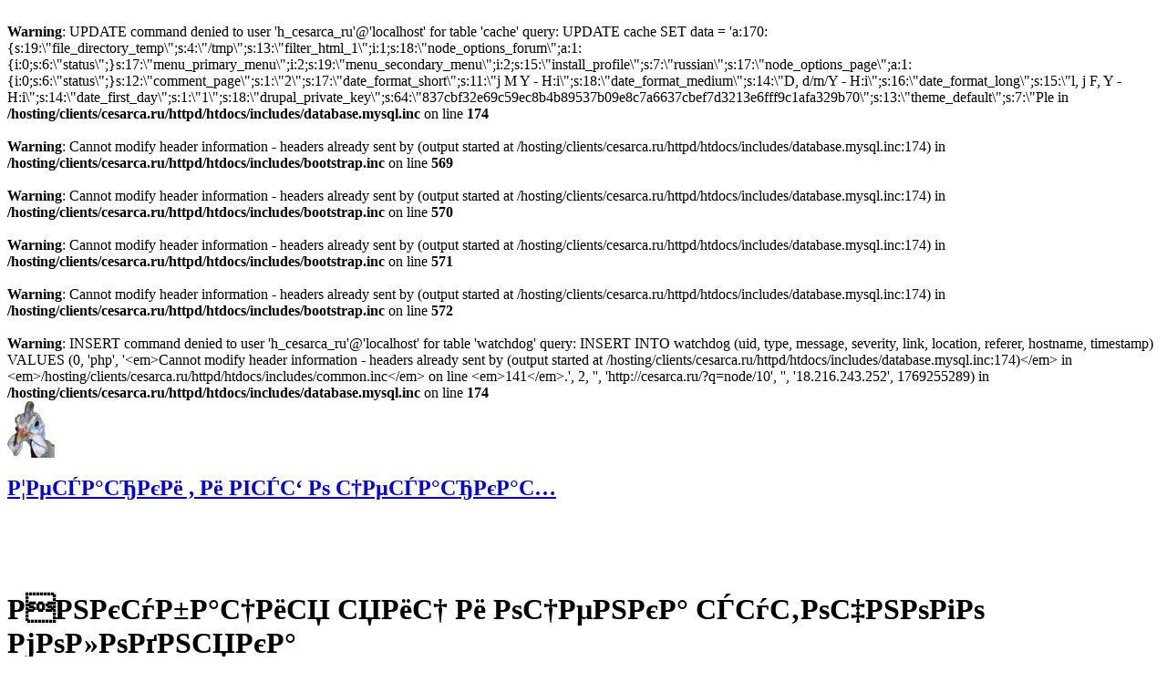

--- FILE ---
content_type: text/html
request_url: http://cesarca.ru/?q=node/10
body_size: 8313
content:
<br />
<b>Warning</b>:  UPDATE command denied to user &#039;h_cesarca_ru&#039;@&#039;localhost&#039; for table &#039;cache&#039;
query: UPDATE cache SET data = &#039;a:170:{s:19:\&quot;file_directory_temp\&quot;;s:4:\&quot;/tmp\&quot;;s:13:\&quot;filter_html_1\&quot;;i:1;s:18:\&quot;node_options_forum\&quot;;a:1:{i:0;s:6:\&quot;status\&quot;;}s:17:\&quot;menu_primary_menu\&quot;;i:2;s:19:\&quot;menu_secondary_menu\&quot;;i:2;s:15:\&quot;install_profile\&quot;;s:7:\&quot;russian\&quot;;s:17:\&quot;node_options_page\&quot;;a:1:{i:0;s:6:\&quot;status\&quot;;}s:12:\&quot;comment_page\&quot;;s:1:\&quot;2\&quot;;s:17:\&quot;date_format_short\&quot;;s:11:\&quot;j M Y - H:i\&quot;;s:18:\&quot;date_format_medium\&quot;;s:14:\&quot;D, d/m/Y - H:i\&quot;;s:16:\&quot;date_format_long\&quot;;s:15:\&quot;l, j F, Y - H:i\&quot;;s:14:\&quot;date_first_day\&quot;;s:1:\&quot;1\&quot;;s:18:\&quot;drupal_private_key\&quot;;s:64:\&quot;837cbf32e69c59ec8b4b89537b09e8c7a6637cbef7d3213e6fff9c1afa329b70\&quot;;s:13:\&quot;theme_default\&quot;;s:7:\&quot;Ple in <b>/hosting/clients/cesarca.ru/httpd/htdocs/includes/database.mysql.inc</b> on line <b>174</b><br />
<br />
<b>Warning</b>:  Cannot modify header information - headers already sent by (output started at /hosting/clients/cesarca.ru/httpd/htdocs/includes/database.mysql.inc:174) in <b>/hosting/clients/cesarca.ru/httpd/htdocs/includes/bootstrap.inc</b> on line <b>569</b><br />
<br />
<b>Warning</b>:  Cannot modify header information - headers already sent by (output started at /hosting/clients/cesarca.ru/httpd/htdocs/includes/database.mysql.inc:174) in <b>/hosting/clients/cesarca.ru/httpd/htdocs/includes/bootstrap.inc</b> on line <b>570</b><br />
<br />
<b>Warning</b>:  Cannot modify header information - headers already sent by (output started at /hosting/clients/cesarca.ru/httpd/htdocs/includes/database.mysql.inc:174) in <b>/hosting/clients/cesarca.ru/httpd/htdocs/includes/bootstrap.inc</b> on line <b>571</b><br />
<br />
<b>Warning</b>:  Cannot modify header information - headers already sent by (output started at /hosting/clients/cesarca.ru/httpd/htdocs/includes/database.mysql.inc:174) in <b>/hosting/clients/cesarca.ru/httpd/htdocs/includes/bootstrap.inc</b> on line <b>572</b><br />
<br />
<b>Warning</b>:  INSERT command denied to user &#039;h_cesarca_ru&#039;@&#039;localhost&#039; for table &#039;watchdog&#039;
query: INSERT INTO watchdog (uid, type, message, severity, link, location, referer, hostname, timestamp) VALUES (0, &#039;php&#039;, &#039;&lt;em&gt;Cannot modify header information - headers already sent by (output started at /hosting/clients/cesarca.ru/httpd/htdocs/includes/database.mysql.inc:174)&lt;/em&gt; in &lt;em&gt;/hosting/clients/cesarca.ru/httpd/htdocs/includes/common.inc&lt;/em&gt; on line &lt;em&gt;141&lt;/em&gt;.&#039;, 2, &#039;&#039;, &#039;http://cesarca.ru/?q=node/10&#039;, &#039;&#039;, &#039;18.216.243.252&#039;, 1769255289) in <b>/hosting/clients/cesarca.ru/httpd/htdocs/includes/database.mysql.inc</b> on line <b>174</b><br />
<!DOCTYPE html PUBLIC "-//W3C//DTD XHTML 1.0 Strict//EN" "http://www.w3.org/TR/xhtml1/DTD/xhtml1-strict.dtd">
<html xmlns="http://www.w3.org/1999/xhtml" lang="ru" xml:lang="ru">
<head>
<meta http-equiv="Content-Type" content="text/html; charset=utf-8" />
	<title>Инкубация яиц и оценка суточного молодняка | Цесарки , и всё о цесарках</title>
	<meta name="author" content="Nikita http://www.cesarca.ru" />
	<meta http-equiv="Content-Type" content="text/html; charset=utf-8" />
<link rel="shortcut icon" href="/files/Pleroma_favicon.png" type="image/x-icon" />
	<style type="text/css" media="all">@import "/modules/aggregator/aggregator.css";</style>
<style type="text/css" media="all">@import "/modules/node/node.css";</style>
<style type="text/css" media="all">@import "/modules/poll/poll.css";</style>
<style type="text/css" media="all">@import "/modules/system/defaults.css";</style>
<style type="text/css" media="all">@import "/modules/system/system.css";</style>
<style type="text/css" media="all">@import "/modules/user/user.css";</style>
<style type="text/css" media="all">@import "/sites/all/modules/cck/content.css";</style>
<style type="text/css" media="all">@import "/sites/all/modules/cck/fieldgroup.css";</style>
<style type="text/css" media="all">@import "/sites/all/modules/panels/css/panels.css";</style>
<style type="text/css" media="all">@import "/modules/comment/comment.css";</style>
<style type="text/css" media="all">@import "/themes/Pleroma/style.css";</style>
	<script type="text/javascript" src="/misc/jquery.js"></script>
<script type="text/javascript" src="/misc/drupal.js"></script>
<script type="text/javascript" src="/sites/all/modules/panels/js/panels.js"></script>
	<script type="text/javascript"> <!-- FOUC Fix ( not needed if loading ie-hack.css --> </script>
</head>

<body>
	<div id="page" class="one-sidebar two-sidebars">

		<div id="header">
			<div class="menu">
			  <div id="primary" class="clear-block">
				  				</div>
			</div>

			<div id="logotitle">
									<a href="/" title="Home"><img src="/files/Pleroma_logo.png" alt="Home" id="logo" /></a>
				        
									<h2 id='sitename'><a href="/" title="Главная">Цесарки , и всё о цесарках</a></h2>
				
				        
			</div>
 
 			      
		</div>

		<div id="container" class="withleft withright clear-block">
			<div id="main-wrapper">
				<div id="main" class="clear-block">

<script type="text/javascript">//<!--
google_ad_client = "ca-pub-1161235077117116";

google_ad_slot = "1961796816";
google_ad_width = 468;
google_ad_height = 60;
//-->
</script>
<script type="text/javascript" 
src="http://pagead2.googlesyndication.com/pagead/show_ads.js">
</script>

																				<h1 class="title">Инкубация яиц и оценка суточного молодняка</h1>																				<div class="node" id="node-10">
  
    
  
    
  <div class="content">
    <!--pagebreak--><p><P ALIGN=JUSTIFY>Для инкубации используют яйца, полученные от цесарок с 34-недельного возраста. Яйца собирают через каждые 3 часа и укладывают их в специальную тару.</P></p>
<p><P ALIGN=JUSTIFY>Предварительную оценку яиц по санитарному состоянию скорлупы проводят в птичнике, разделяя их на чистые и грязные. На яйцескладе производят оценку яиц по внешнему виду и путем просвечивания на овоскопе. Воздушная камера должна находиться в тупом конце яйца или быть чуть смещенной в сторону. Диаметр ее в свежем цесарином яйце не превышает 1,2 см. Желток должен, занимать центральное положение или быть немного смещенным к воздушной камере, малоподвижным при вращении яйца.</P></p>
<p><P ALIGN=JUSTIFY>Яйца хранят воздушной камерой кверху на яйцескладе, оборудованном вентиляцией и холодильной установкой при температуре 8—12 °С и относительной влажности воздуха 75—80%. Срок хранения яиц от снесения до закладки их в инкубационный шкаф - не более 7 дней. Для оценки яиц по морфологическим и биохимическим показателям берут выборочно по 10 шт. из партии.</P></p>
<p><P ALIGN=JUSTIFY>Масса инкубационных яиц должна быть в пределах 38— 52 г. Высота воздушной камеры - не более 7,0 мм, упругая деформация - 16 мкм, плотность яйца - 1,125 г/см<SUP>3</SUP>, индекс формы - 72—78%, индекс белка - 0,080, единицы Хау — 80. В 1 г желтка должно содержаться не менее 30 мкг каротиноидов, не менее 10 мкг витамина А, и не менее 4 мкг витамина В2. Оплодотворенность яиц - не менее 75%, вывод молодняка — не менее 60%.</P></p>
<p><P ALIGN=JUSTIFY>Не пригодными для инкубации следует считать яйца неправильной формы (удлиненные, шарообразные, с перехватами), двухжелтковые, со смещенной или подвижной воздушной камерой, с дефектами скорлупы (наросты, трещины, насечка и др.).</P></p>
<p><P ALIGN=JUSTIFY>Отобранные для инкубации яйца укладывают в лотки и подвергают дезобработке парами формальдегида. На 1 м<SUP>3</SUP> дезкамеры используют 30 мл формалина, 15 мл воды и 20 г марганцовокислого калия. Время обработки - 30 минут при температуре воздуха 24—35 °С и относительной его влажности не ниже 65 %.</P></p>
<p><P ALIGN=JUSTIFY>Инкубируют цесариные яйца в серийных инкубаторах любого типа. Режим инкубации следующий: с 1 по 13 сутки температура 37,8 °С, влажность 58—62%; с 14 по 24 сутки - 37,5 °С и 45 - 50% соответственно. На 24-е сутки инкубации перед переносом яиц в выводной шкаф проводят биологический контроль, при этом удаляют яйца неоплодотворенные, с кровяным кольцом и замершими эмбрионами. Яйца с нормально развивающимися зародышами плотно укладывают в выводные лотки и переносят в выводной шкаф.</P></p>
<p><P ALIGN=JUSTIFY>Режим инкубации в выводном шкафу до наклева следующий: температура 37,0—37,2 °С, влажность воздуха 58%. После появления наклева температуру оставляют на таком же уровне, а влажность повышают до 96%.</P></p>
<p><P ALIGN=JUSTIFY>Продолжительность инкубации яиц цесарок - 27 суток. За этот период цесариные яйца теряют в массе 12—14% (от первоначальной массы). Полностью обсохших цесарят выбирают из выводного шкафа и сортируют. При сортировке обращают внимание на состояние пупочного кольца, клоаки, ног и пуха, клюва и глаз.</P></p>
<p><P ALIGN=JUSTIFY>На выращивание принимают цесарят, живая масса которых не ниже 27 г, без дефектов экстерьера, подвижных, хорошо реагирующих на звук. У здоровых цесарят живот мягкий, подобранный, остаточный желток полностью втянут, клоака розовая, чистая, пух мягкий, блестящий, ноги и клюв крепкие глаза ясные и блестящие, голова широкая, клюв короткий и толстый, крылья плотно прижаты к туловищу. При отборе цесарят на выращивание рекомендуется учитывать сроки их вывода. Для племенных целей используют цесарят, выведенных через 27 суток инкубации.</P></p>
  </div>
  
      <div class="links">
      <ul class="links inline"><li  class="first comment_forbidden"><span class="comment_forbidden"><a href="/?q=user/login&amp;destination=comment/reply/10%23comment-form">Войдите</a> или <a href="/?q=user/register&amp;destination=comment/reply/10%23comment-form">зарегистрируйтесь</a>, чтобы получить возможность отправлять комментарии</span></li>
<li  class="last statistics_counter"><span class="statistics_counter">12377 просмотров</span></li>
</ul>    </div>
    
</div>
<div id="comments"></div>									</div>
			</div>

							<div id="left" class="sidebar">
					     
					<div class="block block-user" id="block-user-1">
  <div class="blockinner">

    <h2 class="title"> Навигация </h2>
    <div class="content">
      
<ul class="menu">
<li class="leaf"><a href="/?q=node/32" title="Главная">Главная</a></li>
<li class="leaf"><a href="/?q=node/3" title="Немного о зарождении и развитии цесарководства">История цесарководства</a></li>
<li class="leaf"><a href="/?q=node/66" title="Список литературы по цесарководству">Литература</a></li>
<li class="leaf"><a href="/?q=node/38" title="В этом разделе вы можете скачать презентации о цесарках">Презентации</a></li>
<li class="leaf"><a href="/?q=a_story" title="Статьи о цесарках">Статьи</a></li>
<li class="leaf"><a href="/?q=news" title="Новости о цесарках">Новости</a></li>
<li class="leaf"><a href="/?q=node/5" title="Где встречаются цесарки">Цесарки в природе</a></li>
<li class="leaf"><a href="/?q=node/15" title="Продуктивные качества цесарок">Продуктивные качества цесарок</a></li>
<li class="expanded"><a href="/?q=node/26" title="Ведущие цесарководы">Ведущие цесарководы</a>
<ul class="menu">
<li class="collapsed"><a href="/?q=node/29" title="Вейцман Лев Натанович">Вейцман...</a></li>
<li class="leaf"><a href="/?q=node/31" title="Забиякин Владимир Александрович">Забиякин...</a></li>
<li class="leaf"><a href="/?q=node/27" title="Ройтер Яков Соломонович">Ройтер...</a></li>
<li class="leaf"><a href="/?q=node/28" title="Работы студентов">Студенты</a></li>

</ul>
</li>
<li class="leaf"><a href="/?q=node/98" title="Инструкция для начинающих цесарководов">Инструкция для начинающих цесарководов</a></li>
<li class="leaf"><a href="/?q=node/16" title="Лаборатория Государственное Научное Учереждение Марийский Научно-Исследовательский Институт Сельского Хозяйства">Лаборатория ГНУ МарНИИСХ</a></li>
<li class="leaf"><a href="/?q=node/17" title="Научные конференции и их содержание">Научные конференции</a></li>
<li class="expanded"><a href="/?q=node/19" title="Состояние изученности вопроса">Состояние изученности вопроса</a>
<ul class="menu">
<li class="leaf"><a href="/?q=node/20" title="Программа исследований">Программа...</a></li>
<li class="leaf"><a href="/?q=node/21" title="Методика проведения исследований">Методика...</a></li>
<li class="leaf"><a href="/?q=node/22" title="Календарный план выполнения задания">Календарный план...</a></li>
<li class="leaf"><a href="/?q=node/23" title="Необходимые материалы, средства, оборудование">Необходимые...</a></li>
<li class="leaf"><a href="/?q=node/24" title="Другие подразделения  и организации, участвующие в выполнении задания">Другие...</a></li>
<li class="leaf"><a href="/?q=node/25" title="Форма завершения">Форма завершения</a></li>

</ul>
</li>
<li class="leaf"><a href="/?q=tracker">Новые сообщения</a></li>
<li class="leaf"><a href="/?q=poll" title="Ответить на интересные вопросы">Опросы</a></li>
<li class="leaf"><a href="/?q=node/18" title="Блюда из цесарок">Рецепты приготовления</a></li>
<li class="leaf"><a href="/?q=forum" title="Здесь можно обсудить любой вопрос.">Форумы</a></li>
<li class="leaf"><a href="/?q=node/14" title="Некоторые советы цесарководам">Советы цесарководам</a></li>
<li class="leaf"><a href="/?q=node/33" title="Контактная информация">Контактная информация</a></li>
<li class="collapsed"><a href="/?q=aggregator">Сбор новостей</a></li>

</ul>
    </div>
    
  </div>
</div>
<div class="block block-user" id="block-user-0">
  <div class="blockinner">

    <h2 class="title"> Вход в аккаунт </h2>
    <div class="content">
      <form action="/?q=node/10&amp;destination=node%2F10"  accept-charset="UTF-8" method="post" id="user-login-form">
<div><div class="form-item" id="edit-name-wrapper">
 <label for="edit-name">Имя пользователя: <span class="form-required" title="Обязательно для заполнения.">*</span></label>
 <input type="text" maxlength="60" name="name" id="edit-name"  size="15" value="" class="form-text required" />
</div>
<div class="form-item" id="edit-pass-wrapper">
 <label for="edit-pass">Пароль: <span class="form-required" title="Обязательно для заполнения.">*</span></label>
 <input type="password" name="pass" id="edit-pass"  maxlength="60"  size="15"  class="form-text required" />
</div>
<input type="submit" name="op" id="edit-submit" value="Войти"  class="form-submit" />
<div class="item-list"><ul><li><a href="/?q=user/register" title="Создать новую учетную запись.">Создать новую учетную запись</a></li><li><a href="/?q=user/password" title="Запросить новый пароль на e-mail.">Запросить новый пароль</a></li></ul></div><input type="hidden" name="form_id" id="edit-user-login-block" value="user_login_block"  />

</div></form>
    </div>
    
  </div>
</div>
<div class="block block-block" id="block-block-6">
  <div class="blockinner">

    
    <div class="content">
      <!--pagebreak--><p><font color="#FF0000"><strong>Зарегистрированные пользователи не видят рекламные объявления.</strong></font></p>
    </div>
    
  </div>
</div>
				</div>
			  

							<div id="right" class="sidebar">
					<div class="block block-block" id="block-block-10">
  <div class="blockinner">

    
    <div class="content">
      <!--pagebreak--><div id="google_translate_element"></div>
<script>
function googleTranslateElementInit() {
  new google.translate.TranslateElement({
    pageLanguage: 'ru',
    includedLanguages: 'sq,en,ar,af,be,bg,cy,hu,vi,gl,nl,el,da,iw,yi,id,ga,is,es,it,ca,zh-TW,zh-CN,ko,ht,lv,lt,mk,ms,mt,de,no,fa,pl,pt,ro,ru,sr,sk,sl,sw,tl,th,tr,uk,fi,fr,hi,hr,cs,sv,et,ja'
  }, 'google_translate_element');
}
</script><script src="http://translate.google.com/translate_a/element.js?cb=googleTranslateElementInit"></script>    </div>
    
  </div>
</div>
<div class="block block-search" id="block-search-0">
  <div class="blockinner">

    <h2 class="title"> Поиск по сайту </h2>
    <div class="content">
      <form action="/?q=node/10"  accept-charset="UTF-8" method="post" id="search-block-form">
<div><div class="container-inline"><div class="form-item" id="edit-search-block-form-keys-wrapper">
 <input type="text" maxlength="128" name="search_block_form_keys" id="edit-search-block-form-keys"  size="15" value="" title="Введите искомые термины." class="form-text" />
</div>
<input type="submit" name="op" id="edit-submit" value="Поиск"  class="form-submit" />
<input type="hidden" name="form_id" id="edit-search-block-form" value="search_block_form"  />
</div>
</div></form>
    </div>
    
  </div>
</div>
<div class="block block-node" id="block-node-0">
  <div class="blockinner">

    <h2 class="title"> Сбор новостей </h2>
    <div class="content">
      <a href="/?q=rss.xml" class="feed-icon"><img src="/misc/feed.png" alt="Ленты новостей" title="Ленты новостей" width="16" height="16" /></a>    </div>
    
  </div>
</div>
<div class="block block-user" id="block-user-3">
  <div class="blockinner">

    <h2 class="title"> Сейчас на сайте </h2>
    <div class="content">
      Сейчас на сайте <em>0 пользователей</em> и <em>0 гостей</em>.    </div>
    
  </div>
</div>
<div class="block block-block" id="block-block-3">
  <div class="blockinner">

    <h2 class="title"> Счетчик от Mail.ru </h2>
    <div class="content">
      <!--pagebreak--><p><!--Rating@Mail.ru counter--></p>
<script language="javascript" type="text/javascript"><!--
d=document;var a='';a+=';r='+escape(d.referrer);js=10;//--></script><script language="javascript1.1" type="text/javascript"><!--
a+=';j='+navigator.javaEnabled();js=11;//--></script><script language="javascript1.2" type="text/javascript"><!--
s=screen;a+=';s='+s.width+'*'+s.height;
a+=';d='+(s.colorDepth?s.colorDepth:s.pixelDepth);js=12;//--></script><script language="javascript1.3" type="text/javascript"><!--
js=13;//--></script><script language="javascript" type="text/javascript"><!--
d.write('<a href="http://top.mail.ru/jump?from=1620178" target="_top">'+
'<img src="http://d8.cb.b8.a1.top.mail.ru/counter?id=1620178;t=53;js='+js+
a+';rand='+Math.random()+'" alt="Рейтинг@Mail.ru" border="0" '+
'height="31" width="88"><\/a>');if(11<js)d.write('<'+'!-- ');//--></script><p><noscript><a target="_top" href="http://top.mail.ru/jump?from=1620178"><br />
<img src="http://d8.cb.b8.a1.top.mail.ru/counter?js=na;id=1620178;t=53"<br />
height="31" width="88" border="0" alt="Рейтинг@Mail.ru"></a></noscript></p>
<script language="javascript" type="text/javascript"><!--
if(11<js)d.write('--'+'>');//--></script><p><!--// <a href="mailto:Rating@Mail.ru">Rating@Mail.ru</a> counter--></p>
    </div>
    
  </div>
</div>
<div class="block block-poll" id="block-poll-0">
  <div class="blockinner">

    <h2 class="title"> Опрос </h2>
    <div class="content">
      <form action="/?q=node/36"  accept-charset="UTF-8" method="post" id="poll-view-voting">
<div><div class="poll">  <div class="vote-form">    <div class="choices"><div class="form-item">
 <label>Нравится ли Вам дизайн сайта: </label>
 <div class="form-radios"><div class="form-item" id="edit-choice-0-wrapper">
 <label class="option"><input type="radio" name="choice" value="0"   class="form-radio" /> Да</label>
</div>
<div class="form-item" id="edit-choice-1-wrapper">
 <label class="option"><input type="radio" name="choice" value="1"   class="form-radio" /> Нет</label>
</div>
</div>
</div>
    </div><input type="hidden" name="nid" id="edit-nid" value="36"  />
<input type="submit" name="op" id="edit-vote" value="Голосовать"  class="form-submit" />
  </div><input type="hidden" name="form_id" id="edit-poll-view-voting" value="poll_view_voting"  />
</div>
</div></form>
    </div>
    
  </div>
</div>
<div class="block block-block" id="block-block-7">
  <div class="blockinner">

    <h2 class="title"> Объявление </h2>
    <div class="content">
      <!--pagebreak--><div id="lx_10588"></div>
    </div>
    
  </div>
</div>
<div class="block block-statistics" id="block-statistics-0">
  <div class="blockinner">

    <h2 class="title"> Популярное содержание </h2>
    <div class="content">
      <div class="item-list"><h3>Просмотры за всё время:</h3><ul><li><a href="/?q=node/66">Литература о цесарках</a></li><li><a href="/?q=node/32">Главная</a></li><li><a href="/?q=node/67">НЕСУЩЕСТВУЮЩАЯ СТРАНИЦА</a></li></ul></div>    </div>
    
  </div>
</div>
<div class="block block-forum" id="block-forum-1">
  <div class="blockinner">

    <h2 class="title"> Новое на форуме </h2>
    <div class="content">
      <div class="item-list"><ul><li><a href="/?q=node/107">Фасоль в рационе цесарки</a></li><li><a href="/?q=node/106" title="1 комментарий">Плотность посадки </a></li><li><a href="/?q=node/103" title="1 комментарий">Цесарки и колорадские жуки</a></li><li><a href="/?q=node/102">Дом для цесарок</a></li><li><a href="/?q=node/101" title="1 комментарий">Что с птенцами?</a></li></ul></div><div class="more-link"><a href="/?q=forum" title="Прочитать свежие обсуждения форума.">ещё</a></div>    </div>
    
  </div>
</div>
				</div>
						
    	</div>

		<div id="footer">
			 
			<div id="xweb" class="clear-block"">
      Использование информации с данного сайта без указания ссылки на <a href="http://www.cesarca.ru">WWW.CESARCA.RU</a> <b>ЗАПРЕЩЕНО</b> "Законом о защите авторских прав".<br>Со всеми возникшими вопросами обращаться к <strong>администратору</strong> сайта.
<div class="block block-block" id="block-block-2">
  <div class="blockinner">

    <h2 class="title">   </h2>
    <div class="content">
      <!--pagebreak--><script type="text/javascript">
var gaJsHost = (("https:" == document.location.protocol) ? "https://ssl." : "http://www.");
document.write(unescape("%3Cscript src='" + gaJsHost + "google-analytics.com/ga.js' type='text/javascript'%3E%3C/script%3E"));
</script><script type="text/javascript">
try {
var pageTracker = _gat._getTracker("UA-8114769-1");
pageTracker._trackPageview();
} catch(err) {}</script>    </div>
    
  </div>
</div>
       </div>
      
		</div>

			</div>
	
<script>
var __rt= Math.round(Math.random() * 100000);
document.write('<scr'+'ipt language="javascript" type="text/javascript" src="http://luxup.ru/show/3705/?div=lx_3705&rt='+__rt+'&r='+escape(document.referrer)+'"><'+'/scr'+'ipt>');
</script>

<script type="text/javascript">
var __rt= Math.round(Math.random() * 100000);
document.write('<scr'+'ipt language="javascript" type="text/javascript" src="http://id7842.luxup.ru/show/10588/?div=lx_10588&rt='+__rt+'&r='+escape(document.referrer)+'"><'+'/scr'+'ipt>');
</script>


</body>
</html><br />
<b>Warning</b>:  INSERT command denied to user &#039;h_cesarca_ru&#039;@&#039;localhost&#039; for table &#039;watchdog&#039;
query: INSERT INTO watchdog (uid, type, message, severity, link, location, referer, hostname, timestamp) VALUES (0, &#039;php&#039;, &#039;&lt;em&gt;UPDATE command denied to user &amp;amp;#039;h_cesarca_ru&amp;amp;#039;@&amp;amp;#039;localhost&amp;amp;#039; for table &amp;amp;#039;node_counter&amp;amp;#039;\nquery: UPDATE node_counter SET daycount = daycount + 1, totalcount = totalcount + 1, timestamp = 1769255289 WHERE nid = 10&lt;/em&gt; в файле &lt;em&gt;/hosting/clients/cesarca.ru/httpd/htdocs/includes/database.mysql.inc&lt;/em&gt; в строке &lt;em&gt;174&lt;/em&gt;.&#039;, 2, &#039;&#039;, &#039;http://cesarca.ru/?q=node/10&#039;, &#039;&#039;, &#039;18.216.243.252&#039;, 1769255289) in <b>/hosting/clients/cesarca.ru/httpd/htdocs/includes/database.mysql.inc</b> on line <b>174</b><br />
<br />
<b>Warning</b>:  INSERT command denied to user &#039;h_cesarca_ru&#039;@&#039;localhost&#039; for table &#039;watchdog&#039;
query: INSERT INTO watchdog (uid, type, message, severity, link, location, referer, hostname, timestamp) VALUES (0, &#039;php&#039;, &#039;&lt;em&gt;INSERT command denied to user &amp;amp;#039;h_cesarca_ru&amp;amp;#039;@&amp;amp;#039;localhost&amp;amp;#039; for table &amp;amp;#039;accesslog&amp;amp;#039;\nquery: INSERT INTO accesslog (title, path, url, hostname, uid, sid, timer, timestamp) values(&amp;amp;#039;Инкубация яиц и оценка суточного молодняка&amp;amp;#039;, &amp;amp;#039;node/10&amp;amp;#039;, &amp;amp;#039;&amp;amp;#039;, &amp;amp;#039;18.216.243.252&amp;amp;#039;, 0, &amp;amp;#039;313d026296879169bda7473c51760b2c&amp;amp;#039;, 373, 1769255289)&lt;/em&gt; в файле &lt;em&gt;/hosting/clients/cesarca.ru/httpd/htdocs/includes/database.mysql.inc&lt;/em&gt; в строке &lt;em&gt;174&lt;/em&gt;.&#039;, 2, &#039;&#039;, &#039;http://cesarca.ru/?q=node/1 in <b>/hosting/clients/cesarca.ru/httpd/htdocs/includes/database.mysql.inc</b> on line <b>174</b><br />


--- FILE ---
content_type: text/html; charset=utf-8
request_url: https://www.google.com/recaptcha/api2/aframe
body_size: 266
content:
<!DOCTYPE HTML><html><head><meta http-equiv="content-type" content="text/html; charset=UTF-8"></head><body><script nonce="1MYYiu9wpEy28r_-ueCTvQ">/** Anti-fraud and anti-abuse applications only. See google.com/recaptcha */ try{var clients={'sodar':'https://pagead2.googlesyndication.com/pagead/sodar?'};window.addEventListener("message",function(a){try{if(a.source===window.parent){var b=JSON.parse(a.data);var c=clients[b['id']];if(c){var d=document.createElement('img');d.src=c+b['params']+'&rc='+(localStorage.getItem("rc::a")?sessionStorage.getItem("rc::b"):"");window.document.body.appendChild(d);sessionStorage.setItem("rc::e",parseInt(sessionStorage.getItem("rc::e")||0)+1);localStorage.setItem("rc::h",'1769253778466');}}}catch(b){}});window.parent.postMessage("_grecaptcha_ready", "*");}catch(b){}</script></body></html>